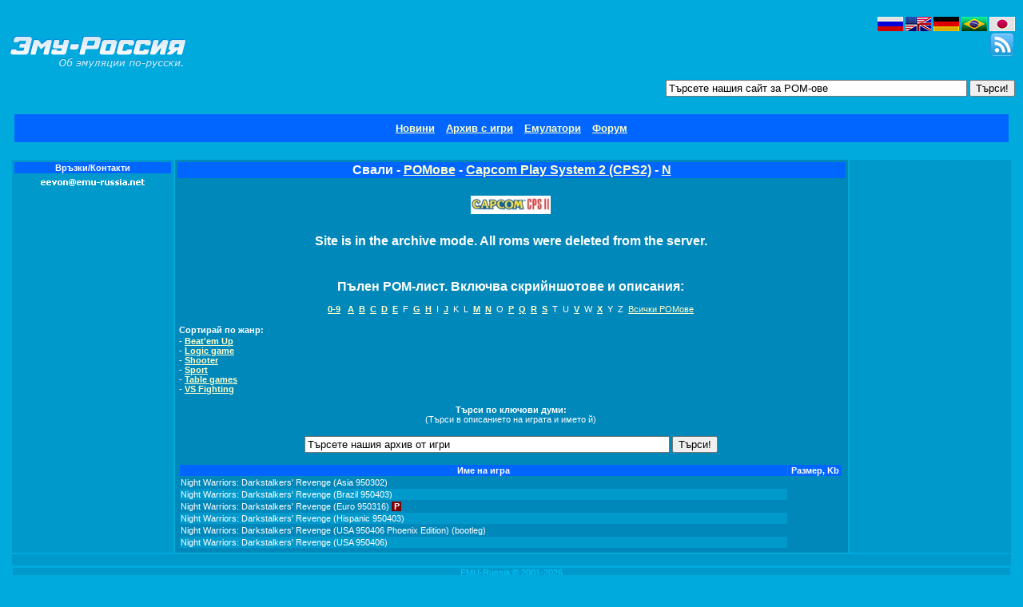

--- FILE ---
content_type: text/html; charset=UTF-8
request_url: https://emu-russia.net/bg/roms/cps2/n/simple/
body_size: 3266
content:
<!DOCTYPE HTML PUBLIC "-//W3C//DTD HTML 4.01 Transitional//EN">
<html>
<head>
<meta http-equiv="Content-Type" content="text/html; charset=utf-8">
<meta http-equiv="content-language" content="bg">
<meta http-equiv="description" content="Емулатори за ТВ конзоли и аркадни машини и игрите (РОМ-ове) за тях. Играйте вашите любими конзолни или аркадни игри на вашето ПС!">
<title>Свали - РОМове - Capcom Play System 2 (CPS2) - N</title>
<script type="text/javascript">if (top!=self) top.location.href=self.location.href;</script>
<meta name="keywords" content="Емулатор,Емулация,игра,сваляне,РОМ,РПГ,ММОРПГ,ПСП,ПСХ,СОНИ,СЕГА,нинтендо,пс2,аркада,МАМЕ,нинтендо64,НЕС,СуперНЕС,ТурбоГрафикс16,ПЦ-енджин,ГеймКюб,ГеймБой,нинтендоДС,геймбойАдванс,ДС,Адванс,Сатурн,ДриймКаст,Дженезис,МастърСистем,Плейстейшън,ХиксБокс,ЕмЕсЕкс,НеоГео,Атари,Спектрум">
<meta http-equiv="Keywords" content="Емулатор,Емулация,игра,сваляне,РОМ,РПГ,ММОРПГ,ПСП,ПСХ,СОНИ,СЕГА,нинтендо,пс2,аркада,МАМЕ,нинтендо64,НЕС,СуперНЕС,ТурбоГрафикс16,ПЦ-енджин,ГеймКюб,ГеймБой,нинтендоДС,геймбойАдванс,ДС,Адванс,Сатурн,ДриймКаст,Дженезис,МастърСистем,Плейстейшън,ХиксБокс,ЕмЕсЕкс,НеоГео,Атари,Спектрум">
<meta name="searchtitle" content="Емулатор,Емулация,игра,сваляне,РОМ,РПГ,ММОРПГ,ПСП,ПСХ,СОНИ,СЕГА,нинтендо,пс2,аркада,МАМЕ,нинтендо64,НЕС,СуперНЕС,ТурбоГрафикс16,ПЦ-енджин,ГеймКюб,ГеймБой,нинтендоДС,геймбойАдванс,ДС,Адванс,Сатурн,ДриймКаст,Дженезис,МастърСистем,Плейстейшън,ХиксБокс,ЕмЕсЕкс,НеоГео,Атари,Спектрум">
<script type="text/javascript" language="javascript" src="/qTipc.js"></script>
<link rel="stylesheet" type="text/css" href="https://emu-russia.net/emu-russia.css">
<link rel="alternate" type="application/rss+xml" title="RSS" href="https://emu-russia.net/bg/rss.php">
</head>
<body>
<div class="wrapper"><div id="header">
<div id="logo" align="left">
<a href="https://emu-russia.net/bg/"><img src="https://emu-russia.net/images/site_logo_big.gif" width="222" height="94" align="middle" alt="EMU-Russia - Емулатор, игри (РОМ-ове) на Вапите любими конзоли и аркадни машини" title="EMU-Russia - Емулатор, игри (РОМ-ове) на Вапите любими конзоли и аркадни машини"></a>
</div>
<div id="language_switch">
<a href="/ru/roms/cps2/n/simple/">
<img src="https://emu-russia.net/images/flag-ru.png" width="32" height="18" align="middle" title="Русский" alt="Русский"></a>
<a href="/en/roms/cps2/n/simple/">
<img src="https://emu-russia.net/images/flag-en.png" width="32" height="18" align="middle" title="English" alt="English"></a>
<a href="/de/roms/cps2/n/simple/">
<img src="https://emu-russia.net/images/flag-de.png" width="32" height="18" align="middle" title="Deutsch" alt="Deutsch"></a>
<a href="/br/roms/cps2/n/simple/">
<img src="https://emu-russia.net/images/flag-br.png" width="32" height="18" align="middle" title="Português (Brasileiro)" alt="Português (Brasileiro)"></a>
<a href="/jp/roms/cps2/n/simple/">
<img src="https://emu-russia.net/images/flag-jp.png" width="32" height="18" align="middle" title="日本語" alt="日本語"></a>
</div>
<div id="search_box">
<form name="Search_Form" method="post" action="https://emu-russia.net/bg/search/">
<input type="text" title="Търсене в РОМ архивите само" name="Search_Field" size="45" maxlength="255" value="Търсете нашия сайт за РОМ-ове"onclick="if(this.value=='Търсете нашия сайт за РОМ-ове')this.value='';" onblur="if(this.value=='')this.value='Търсете нашия сайт за РОМ-ове';">
<input type="submit" name="Submit" value="Търси!">
</form>
</div>
<div id="rss">
<a href="https://emu-russia.net/bg/rss.php">
<img title="RSS Новини" src="https://emu-russia.net/images/011.png" width="32" height="32" align="middle" alt="RSS"></a>
</div>
</div>
<table class="common_table">
<!-- Main Menu  -->
<tr><td align="center">
<div class="menu"><b><font size="-1">
<a href="http://emu-russia.net/bg/">Новини</a>
<a href="http://emu-russia.net/bg/romz/">Архив с игри</a>
<a href="http://emu-russia.net/bg/files/">Емулатори</a>
<a href="http://forum.emu-russia.net/">Форум</a>
</div></font></b></td></tr>
<!-- End of Main Menu -->
<tr><td>&nbsp;</td></tr>
<tr><td>
<!-- Main Table -->
<table class="common_table">
<!-- Main Table Raw -->
<tr>
<!-- Left Column -->
<td width="200" class="c1">
<!-- Left Column Table-->
<table class="column_table">
<tr><td class="hd2">Връзки/Контакти</td></tr>
<tr><td><div align="center"><img src="https://emu-russia.net/images/contact.png" alt="Е-Поща" title="Е-Поща" width="134" height="17"></div></td></tr>
<tr><td>&nbsp;</td></tr>
<tr><td align="center"><div>
</div></td></tr>
</table>
<!-- End of Left Column Table -->
</td>
<!-- End of Left Column -->
<!-- Middle Column -->
<td width="100%" class="c2">
<!-- Header Table -->
<table class="common_table">
<tr><td class="hd14" valign="middle">Свали - <a href="https://emu-russia.net/bg/roms/">РОМове</a> - <a href="https://emu-russia.net/bg/roms/cps2/">Capcom Play System 2 (CPS2)</a> - <a href="https://emu-russia.net/bg/roms/cps2/n/simple/">N</a></td></tr>
</table>
<!-- End of Header Table -->
<!-- Middle Column Table -->
<table class="common_table">
<tr><td colspan="2"><div align="center">
</div></td></tr>
<!-- Main column row -->
<tr><td>
<!-- new! -->
<table width="100%" border="0" cellpadding="1" cellspacing="0">
<tr><td>
<br><div align="center"><img src="https://emu-russia.net/data/logo/cps2_logo.jpg" id="syslogo" width="100" height="23" alt="Capcom Play System 2" title="Capcom Play System 2" border="0"></div>
<!-- Alphabet listing -->
<br><div align="center"><b><h2>Site is in the archive mode. All roms were deleted from the server.</h2></b></div>
<br><div align="center"><h2><b>Пълен РОМ-лист. Включва скрийншотове и описания:</b></h2></div>
<div align="center">
<a href="https://emu-russia.net/bg/roms/cps2/0-9/full/"><b>0-9</b></a> &nbsp;
<a href="https://emu-russia.net/bg/roms/cps2/a/full/"><b>A</b></a>&nbsp;
<a href="https://emu-russia.net/bg/roms/cps2/b/full/"><b>B</b></a>&nbsp;
<a href="https://emu-russia.net/bg/roms/cps2/c/full/"><b>C</b></a>&nbsp;
<a href="https://emu-russia.net/bg/roms/cps2/d/full/"><b>D</b></a>&nbsp;
<a href="https://emu-russia.net/bg/roms/cps2/e/full/"><b>E</b></a>&nbsp;
F &nbsp;<a href="https://emu-russia.net/bg/roms/cps2/g/full/"><b>G</b></a>&nbsp;
<a href="https://emu-russia.net/bg/roms/cps2/h/full/"><b>H</b></a>&nbsp;
I &nbsp;<a href="https://emu-russia.net/bg/roms/cps2/j/full/"><b>J</b></a>&nbsp;
K &nbsp;L &nbsp;<a href="https://emu-russia.net/bg/roms/cps2/m/full/"><b>M</b></a>&nbsp;
<a href="https://emu-russia.net/bg/roms/cps2/n/full/"><b>N</b></a>&nbsp;
O &nbsp;<a href="https://emu-russia.net/bg/roms/cps2/p/full/"><b>P</b></a>&nbsp;
<a href="https://emu-russia.net/bg/roms/cps2/q/full/"><b>Q</b></a>&nbsp;
<a href="https://emu-russia.net/bg/roms/cps2/r/full/"><b>R</b></a>&nbsp;
<a href="https://emu-russia.net/bg/roms/cps2/s/full/"><b>S</b></a>&nbsp;
T &nbsp;U &nbsp;<a href="https://emu-russia.net/bg/roms/cps2/v/full/"><b>V</b></a>&nbsp;
W &nbsp;<a href="https://emu-russia.net/bg/roms/cps2/x/full/"><b>X</b></a>&nbsp;
Y &nbsp;Z &nbsp;<a href="https://emu-russia.net/bg/roms/cps2/0-Z/full/">Всички РОМове</a>
</div><br>
</td></tr>
<!-- End of alphabet listing -->
<!-- Genre listing -->
<tr><td><b>Сортирай по жанр:</b></td></tr>
<tr><td>
 - <a href="https://emu-russia.net/bg/roms/cps2/btu/full/"><b>Beat'em Up</b></a><br>
 - <a href="https://emu-russia.net/bg/roms/cps2/log/full/"><b>Logic game</b></a><br>
 - <a href="https://emu-russia.net/bg/roms/cps2/sht/full/"><b>Shooter</b></a><br>
 - <a href="https://emu-russia.net/bg/roms/cps2/spt/full/"><b>Sport</b></a><br>
 - <a href="https://emu-russia.net/bg/roms/cps2/tbl/full/"><b>Table games</b></a><br>
 - <a href="https://emu-russia.net/bg/roms/cps2/fgt/full/"><b>VS Fighting</b></a><br>
</td></tr>
<!-- End of genre listing -->
<!-- Keyword search -->
<tr><td><br><div align="center"><b>Търси по ключови думи:</b><br>(Търси в описанието на играта и името й)</div></td></tr>
<tr><td><br>
<form name="Search_Form" method="post" action="/bg/roms/cps2/search/full/">
<table width="100%" cellpadding="0" cellspacing="0" align="center" border="0">
<tr><td><div align="center">
<input type="text" name="Search_Field" size="55" maxlength="255" value="Търсете нашия архив от игри"
onclick="if(this.value=='Търсете нашия архив от игри')this.value='';" onblur="if(this.value=='')this.value='Търсете нашия архив от игри';">
<input type="submit" name="Submit" value="Търси!">
</div></td></tr>
</table></form>
</td></tr>
<!-- End of Keyword search -->
<tr><td><table width="100%" border="0" cellpadding="1" cellspacing="1">
<tr class="header"><td class="hd6"><div align="center">Име на игра</div></td>
<td width="65" class="hd6"><div align="center">Размер, Kb</div></td></tr>
<tr><td>Night Warriors: Darkstalkers' Revenge (Asia 950302)</td>
<tr bgcolor="#0099CC"><td>Night Warriors: Darkstalkers' Revenge (Brazil 950403)</td>
<tr><td>Night Warriors: Darkstalkers' Revenge (Euro 950316) <b><span title="Основен РОМ" class="parent">P</span></b></td>
<tr bgcolor="#0099CC"><td>Night Warriors: Darkstalkers' Revenge (Hispanic 950403)</td>
<tr><td>Night Warriors: Darkstalkers' Revenge (USA 950406 Phoenix Edition) (bootleg)</td>
<tr bgcolor="#0099CC"><td>Night Warriors: Darkstalkers' Revenge (USA 950406)</td>
</table>
</td></tr>
</table>
<!-- End of romlist table -->
</td></tr>
<!-- End of Main column row (Action) -->
</table>
<!-- End of Middle Column Table -->
</td>
<!-- End of Middle Column -->
<!-- Right Column -->
<td width="200" class="c1">
<table class="column_table">
<tr><td><div align="center">
</div></td></tr>
<tr><td>&nbsp;</td></tr>
<tr><td colspan="2"><div align="center">
</div></td></tr>
<tr><td>&nbsp;</td></tr>
<tr><td>
<br></td></tr>
</table>
</td>
<!-- End of Right Column -->
</tr>
<!-- End of Main Table Raw -->
<tr><td colspan="3" class="c1">&nbsp;</td></tr>
<tr><td colspan="3"><div align="center">
<p class="c1">
<font color="#00CCFF">
EMU-Russia &copy; 2001-2026
</font></p>
</div></td></tr>
<tr><td align="center" colspan="3"></td></tr>
<tr><td>&nbsp;</td></tr>
<tr><td colspan="3">
</td></tr>
</table>
<!-- End of Main Table -->
</td></tr>
<tr><td>
</td></tr>
<tr><td style="display:none;">
</td></tr>
<tr><td align="center"><div>
</div></td></tr>
</table>
<!-- End of Page Table -->

<!-- Yandex.Metrika counter -->
<script type="text/javascript">
    (function(m,e,t,r,i,k,a){
        m[i]=m[i]||function(){(m[i].a=m[i].a||[]).push(arguments)};
        m[i].l=1*new Date();
        for (var j = 0; j < document.scripts.length; j++) {if (document.scripts[j].src === r) { return; }}
        k=e.createElement(t),a=e.getElementsByTagName(t)[0],k.async=1,k.src=r,a.parentNode.insertBefore(k,a)
    })(window, document,'script','https://mc.yandex.ru/metrika/tag.js?id=103635832', 'ym');

    ym(103635832, 'init', {ssr:true, webvisor:true, clickmap:true, ecommerce:"dataLayer", accurateTrackBounce:true, trackLinks:true});
</script>
<noscript><div><img src="https://mc.yandex.ru/watch/103635832" style="position:absolute; left:-9999px;" alt="" /></div></noscript>
<!-- /Yandex.Metrika counter --></div></body>
</html>
